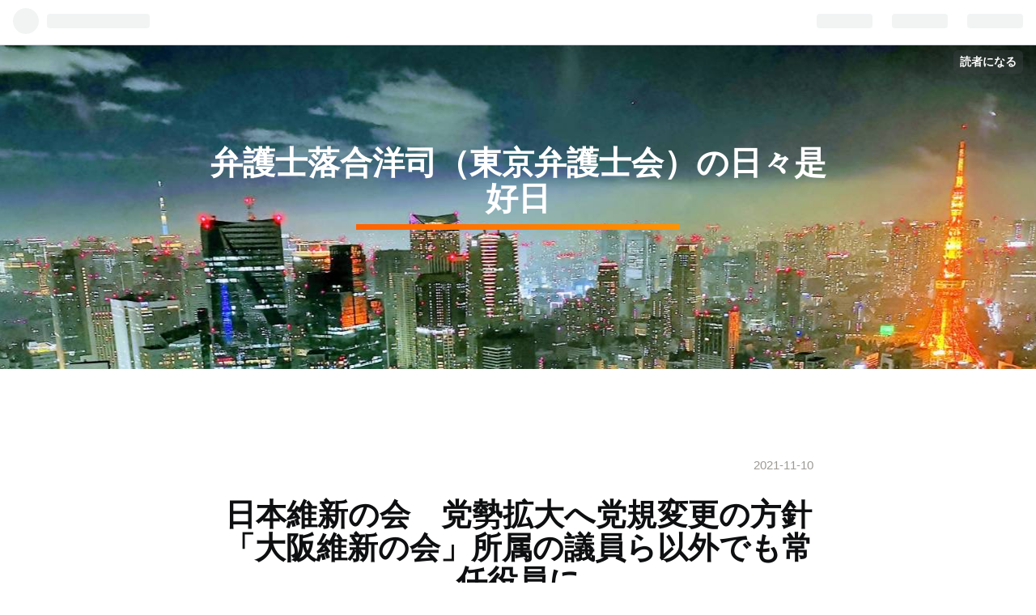

--- FILE ---
content_type: text/html; charset=utf-8
request_url: https://hatenablog-parts.com/embed?url=http%3A%2F%2Fnote.com%2Fyjochi
body_size: 1446
content:
<!DOCTYPE html>
<html
  lang="en"
  >

  <head>
    <meta charset="utf-8"/>
    <meta name="viewport" content="initial-scale=1.0"/>
    <meta name="googlebot" content="noindex,indexifembedded" />

    <title></title>

    
<script
  id="embed-gtm-data-layer-loader"
  data-data-layer-page-specific=""
>
(function() {
  function loadDataLayer(elem, attrName) {
    if (!elem) { return {}; }
    var json = elem.getAttribute(attrName);
    if (!json) { return {}; }
    return JSON.parse(json);
  }

  var globalVariables = loadDataLayer(
    document.documentElement,
    'data-data-layer'
  );
  var pageSpecificVariables = loadDataLayer(
    document.getElementById('embed-gtm-data-layer-loader'),
    'data-data-layer-page-specific'
  );

  var variables = [globalVariables, pageSpecificVariables];

  if (!window.dataLayer) {
    window.dataLayer = [];
  }

  for (var i = 0; i < variables.length; i++) {
    window.dataLayer.push(variables[i]);
  }
})();
</script>

<!-- Google Tag Manager -->
<script>(function(w,d,s,l,i){w[l]=w[l]||[];w[l].push({'gtm.start':
new Date().getTime(),event:'gtm.js'});var f=d.getElementsByTagName(s)[0],
j=d.createElement(s),dl=l!='dataLayer'?'&l='+l:'';j.async=true;j.src=
'https://www.googletagmanager.com/gtm.js?id='+i+dl;f.parentNode.insertBefore(j,f);
})(window,document,'script','dataLayer','GTM-P4CXTW');</script>
<!-- End Google Tag Manager -->











    
<link rel="stylesheet" type="text/css" href="https://cdn.blog.st-hatena.com/css/embed.css?version=ce040fcbad0d42a5e1cae88990dad0"/>


    <script defer id="blogcard-js" src="https://cdn.blog.st-hatena.com/js/blogcard.js?version=ce040fcbad0d42a5e1cae88990dad0"></script>
  </head>
  <body class="body-iframe page-embed hatena-web-card">

    <div class="embed-wrapper">
      <div class="embed-wrapper-inner">
        
        <div class="embed-content with-thumb">
          
          
            <div class="thumb-wrapper">
              <a href="http://note.com/yjochi" target="_blank" data-track-component="entry_image">
                <img src="https://cdn.image.st-hatena.com/image/square/e82c73340172426b644a2c292309bdcd1162eb65/backend=imagemagick;height=200;version=1;width=200/https%3A%2F%2Fassets.st-note.com%2Fproduction%2Fuploads%2Fimages%2F26691348%2F3f57467391b6391f62157e636071ca61.jpeg%3Ffit%3Dbounds%26format%3Djpeg%26height%3D1024%26quality%3D85%26width%3D1024" class="thumb">
              </a>
            </div>
          
          <div class="entry-body">
            <h2 class="entry-title">
              <a href="http://note.com/yjochi" target="_blank" data-track-component="entry_title">落合洋司｜note</a>
            </h2>
            <div class="entry-content">
              広島県生。修道→早大法1987卒。1986司法試験合格。1989検事。東京地検公安部でオウム真理教事件も捜査。2000退官→弁護士。Yahoo!Japan→独立。お問い合わせ　https://www.secure-cloud.jp/sf/1500798200MpKsRuqw/
            </div>
          </div>
        </div>
        <div class="embed-footer">
          
          <a href="http://note.com/yjochi" target="_blank" data-track-component="blog_domain"><img src="https://cdn-ak.favicon.st-hatena.com?url=http%3A%2F%2Fnote.com%2Fyjochi" alt="note.com" title="note.com" class="favicon"> note.com</a>
          
          <img src="https://s.st-hatena.com/entry.count.image?uri=http%3A%2F%2Fnote.com%2Fyjochi" alt="" class="star-count" />
          <a href="https://b.hatena.ne.jp/entry/note.com/yjochi" target="_blank" data-track-component="bookmark_count_image"><img src="https://b.hatena.ne.jp/entry/image/http://note.com/yjochi" class="bookmark-count"></a>
        </div>
      </div>
    </div>
  </body>
</html>
